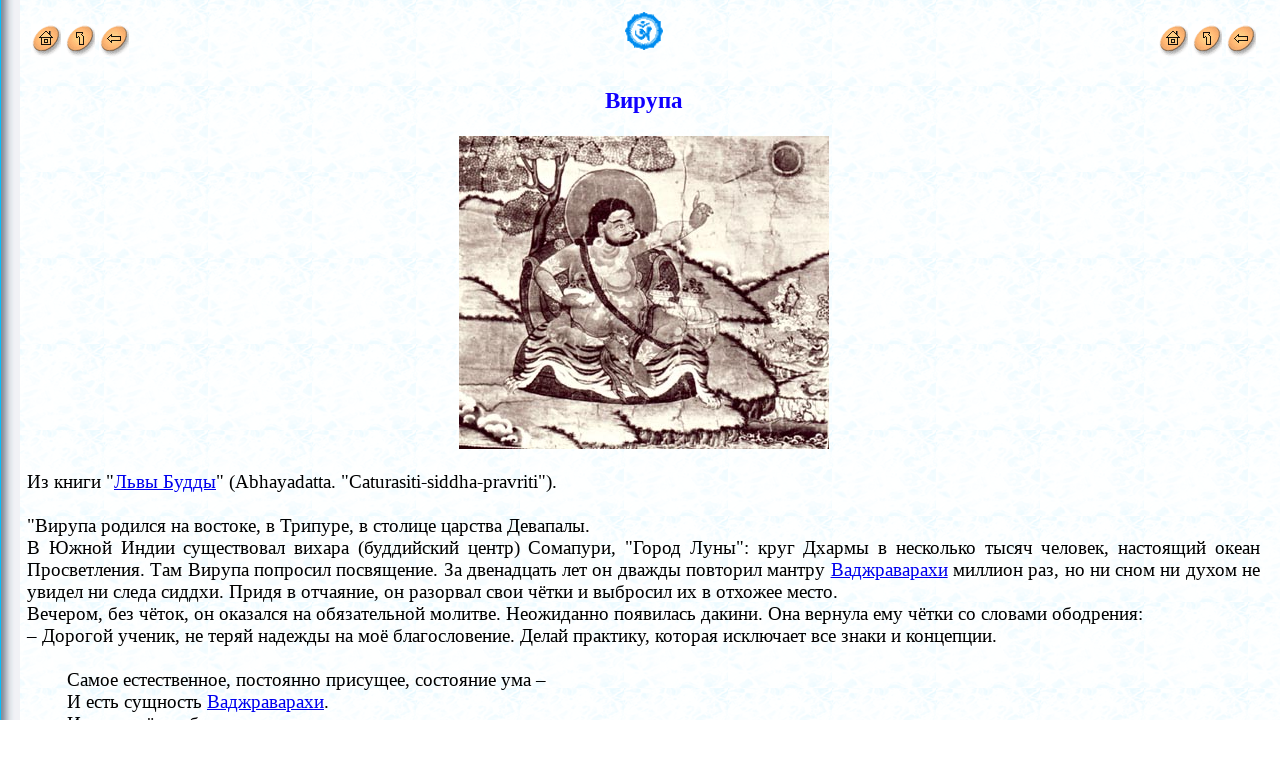

--- FILE ---
content_type: text/html
request_url: http://www.abhidharma.ru/A/Guru%20Mahasiddhi/Virupa.htm
body_size: 5889
content:
<!DOCTYPE html PUBLIC "-//W3C//DTD HTML 4.0 Transitional//EN">
<html lang="ru"><head>
  
<title>Вирупа</title>

  
<meta http-equiv="Content-Type" content="text/html; charset=windows-1251">

  
<meta content="Бодхисаттва Чой" name="author">

  
<meta content="MSHTML 6.00.2900.2180" name="GENERATOR">

</head>
<body style=" background-image: url(../Raznoe/Content/Fon.gif);" leftmargin="0" topmargin="0" marginwidth="0" marginheight="0">
<table style="width: 100%;" cellspacing="0" cellpadding="0" border="0">

  <tbody>
    <tr>
      <td background="../Raznoe/Content/Otct.jpg"><img style="width: 20px; height: 1px;"></td>
      <td colspan="2">
      <table style="width: 99%;" cellpadding="5" border="0">
        <tbody>
          <tr>
            <td>
            <div style="text-align: center;">
            <table style="width: 100%; text-align: left; margin-left: auto; margin-right: auto;" cellspacing="2" cellpadding="2">
              <tbody>
                <tr>
                  <td style="width: 20%; vertical-align: middle; text-align: left;"><a target="_top" href="../Abhidharma.htm" title="На первую страницу"><img title="На главную страницу." src="../Raznoe/Content/Home.gif" alt="" style="border: 0px solid ; width: 30px; height: 33px;" align="middle"></a>
                  <a href="DP.htm" title="В начало раздела"><img title="В начало раздела." src="../Raznoe/Content/Chapter.gif" alt="" style="border: 0px solid ; width: 30px; height: 33px;" align="middle"></a>&nbsp;<a href="javascript:history.back()" title="Назад"><img title="Назад." alt="" src="../Raznoe/Content/Back.gif" style="border: 0px solid ; width: 30px; height: 33px;" align="middle"></a></td>
                  <td style="text-align: center; vertical-align: middle;">
                  <h2 style="text-align: center; color: rgb(0, 0, 102);"><img style="border: 0px solid ; width: 40px; height: 40px;" alt="" src="../Raznoe/Content/znak%20OUM.gif" align="middle"></h2>
                  </td>
                  <td style="vertical-align: middle; width: 20%; text-align: right;"><a target="_top" href="../Abhidharma.htm" title="На первую страницу"><img title="На главную страницу." src="../Raznoe/Content/Home.gif" alt="" style="border: 0px solid ; width: 30px; height: 33px;" align="middle"></a>
                  <a href="DP.htm" title="В начало раздела"><img title="В начало раздела." src="../Raznoe/Content/Chapter.gif" alt="" style="border: 0px solid ; width: 30px; height: 33px;" align="middle"></a>&nbsp;<a href="javascript:history.back()" title="Назад"><img title="Назад." alt="" src="../Raznoe/Content/Back.gif" style="border: 0px solid ; width: 30px; height: 33px;" align="middle"></a></td>
                </tr>
              </tbody>
            </table>
            </div>
            </td>
          </tr>
          <tr>
            <td style="text-align: center;"><big style="color: rgb(16, 0, 255);"><big><big><big><span style="font-weight: bold;"></span></big></big></big></big><big style="color: rgb(16, 0, 255);"><big><big><big><span style="font-weight: bold;"></span></big></big></big></big><big style="color: rgb(16, 0, 255);"><big><big><big><span style="font-weight: bold;"></span></big></big></big></big>
            <div style="text-align: center;"><big style="font-weight: bold;"><big style="font-weight: bold; color: rgb(16, 0, 255);">Вирупа</big></big><small><b style="color: rgb(31, 31, 207);"><font size="+3"><small><b><span style="color: rgb(16, 0, 255);"></span></b></small></font></b></small><big><big style="font-weight: bold;"><big style="font-weight: bold; color: rgb(16, 0, 255);"><span style="color: rgb(31, 31, 207);"></span></big></big></big><big><big style="font-weight: bold;"><big style="font-weight: bold; color: rgb(16, 0, 255);"><span style="color: rgb(31, 31, 207);"></span></big></big></big><big><big style="font-weight: bold;"><big style="color: rgb(16, 0, 255);"><span style="color: rgb(31, 31, 207);"></span></big></big></big><big><big style="font-weight: bold;"><big style="font-weight: bold; color: rgb(16, 0, 255);"><span style="color: rgb(31, 31, 207);"></span></big></big></big>
            <div style="text-align: center;"><big><span style="color: rgb(0, 0, 0);"><span style="font-weight: bold; color: rgb(31, 31, 207);"></span><big><big style="color: rgb(16, 0, 255);"><span style="font-weight: bold;"></span></big></big></span><br>
            <span style="color: rgb(0, 0, 0);"><big><big style="color: rgb(16, 0, 255);"><span style="font-weight: bold;"></span></big></big></span></big></div>
            <big><span style="color: rgb(0, 0, 0);"><big><big style="color: rgb(16, 0, 255);"><span style="font-weight: bold;"></span></big></big></span><span style="color: rgb(0, 0, 0);"><big><big style="color: rgb(16, 0, 255);"><span style="font-weight: bold;"></span></big></big></span><span style="color: rgb(0, 0, 0);"><big><big style="color: rgb(16, 0, 255);"><span style="font-weight: bold;"><big> </big></span></big></big></span><span style="color: rgb(0, 0, 0);"><big style="color: rgb(16, 0, 255);"><big><span style="font-weight: bold;"></span></big></big></span><big><big><big style="font-weight: bold; color: rgb(16, 0, 255);"> </big><span style="font-size: 10pt; font-family: &quot;Times New Roman&quot;;"></span></big></big></big></div>
            <big><span style="font-size: 10pt; font-family: &quot;Times New Roman&quot;;"><big><big><span style="font-weight: bold; font-style: italic; color: rgb(31, 31, 207);"></span></big></big></span></big>
            <div style="text-align: justify;">
            <div style="text-align: center;"> </div>
            <div style="text-align: justify;">
            <div style="text-align: center;"><big><span style="font-style: italic;"></span></big><img style="width: 370px; height: 313px;" alt="" title="Вирупа." src="Content/Virupa/0001.jpg" align="middle"><br>
            <big> </big></div>
            <big><br>
Из книги "<a href="Content/Caturasiti-siddha-pravriti.htm">Львы Будды</a>"
(Abhayadatta. "Caturasiti-siddha-pravriti").<br>
            <br>
"Вирупа родился на востоке, в Трипуре, в столице царства Девапалы.<br>
В Южной Индии существовал вихара (буддийский центр) Сомапури, "Город
Луны": круг Дхармы в несколько тысяч человек, настоящий океан
Просветления. Там Вирупа попросил посвящение. За двенадцать лет он
дважды повторил мантру <a href="../Tantra/Content/Cadhana/Vajravarahi.htm">Ваджраварахи</a>
миллион pаз, но ни сном ни духом не увидел ни следа сиддхи. Придя в
отчаяние, он разорвал свои чётки и выбросил их в отхожее место.<br>
Вечером, без чёток, он оказался на обязательной молитве. Неожиданно
появилась дакини. Она вернула ему чётки со словами ободрения:<br>
– Дорогой ученик, не теряй надежды на моё благословение. Делай
практику, которая исключает все знаки и концепции.<br>
            <br>
            </big>
            <div style="margin-left: 40px;"><big>Самое естественное,
постоянно присущее, состояние ума –</big><br>
            <big>И есть сущность <a href="../Tantra/Content/Cadhana/Vajravarahi.htm">Ваджраварахи</a>.</big><br>
            <big>Имеешь её в себе, а ищешь на стороне.</big><br>
            <big>Ты неопытен, как ребёнок.</big><br>
            <big>Наш ум – драгоценность, исполняющая желания,</big><br>
            <big>Если не затемняешь её грубостью суждений.</big><br>
            <big>Знать ядро практики – всегда достаточно.</big><br>
            </div>
            <big><br>
После этого случая Вирупа практиковал двенадцать лет и обрёл сиддхи.<br>
Однажды служка купил вина и мяса и принёс ему; после этого Виpупа стал
ловить голубей и есть. Когда голубей не стало, монахи заинтересовались:
"Кто среди нас поедает голубей? Монах не может заниматься этим".<br>
Монахи осмотрели кельи, и в том числе келью Вирупы. Заглянув в окно,
они как раз застали его за вином и голубиным мясом. На ближайшем же
собрании было решено изгнать Вирупу из вихары.<br>
В день изгнания он поднёс образу Будды своё монашеское одеяние и чашу
для подаяния, сделал поклоны и вышел. Один из последних монахов на
дороге спросил его: "Куда пойдёшь ты теперь?" Вирупа ответил: "Вы
изгнали меня, к чему это любопытство?"<br>
Недалеко от вихары было большое озеро. Вирупа сорвал цветок лотоса и
поднёс его Будде. Потом на краю озера он встал на лист лотоса и побрёл
по воде на другой берег.<br>
Те, кто был в Сомапури, исполнились раскаяния и сожаления. Они
поклонились Вирупе и, схватив его колени, обратились к нему: "Зачем же
вы убивали птиц?" "Я никого не убивал", – ответил Вирупа и попросил
служку принести останки. Когда мастер щёлкнул пальцами, перья
превратились в голубей, ещё более гладких и упитанных, и все вокруг
были этому свидетелями. С тех пор Вирупа оставил общину и стал вести
жизнь странствующего йогина.<br>
Когда Вирупа пришёл на берег Ганга, он попросил еды и питья у местной
богини, но она ничего ему не дала. Тогда рассерженный мастер раздвинул
воды и перешёл на другой берег.<br>
В Канасати Вирупа купил в харчевне вина. Девушка подала ему вино и
рисовые лепешки, которые ему очень понравились. Он оставался за столом
два дня, и солнце не двигалось, а тамошний царь, озадаченный,
потребовал узнать, кто сотворил это чудо. Богиня солнца явилась царю во
сне и сказала: "Странствующий йогин оставил меня в заклад девушке из
харчевни". Через некоторое время, когда царь и его свита заплатили за
вино, расход которого уже достиг колоссальных размеров, Вирупа исчез.<br>
После этого он направился в страну Индра, где жили идолопоклонники. Там
был, например, сорокаметровый образ Шивы в виде "Великого Владыки",
Махешвары. Вирупе предложили поклониться ему, но он ответил:<br>
– Старший брат не обязан кланяться младшему.<br>
Царь и его приближённые закричали, что убьют Вирупу, если он тут же не
сделает поклонов.<br>
– Я не могу, – это будет большой грех, – сказал Вирупа.<br>
– Пусть твой "грех" падёт на меня! – рассмеялся царь.<br>
Когда мастер сложил руки и сделал простирание, огромная статуя
раскололась пополам и раздался голос: "Я подчиняюсь тебе!" После клятвы
колосс вновь стал целым, как и был. Местные жители посвятили Вирупе все
дары, принесённые статуе Шивы, и обратились в буддизм. Говорят, что
часть из этих даров сохранилась.<br>
После этого мастер отправился на восток Индии в Девикоту, где почти всё
население к тому времени стало колдунами и ведьмами. Они зачаровывали
любого, кто решался остановиться у них.<br>
Прибыв туда, мастер сразу нашёл, где ему поесть, но, обойдя весь город,
не смог отыскать места для ночлега. Единственный буддист, которого он
встретил, молодой брахман, рассказал ему, что в стране совсем не
осталось людей, поскольку все стали ведьмами, и это приносит
неисчислимый вред. Они прошли в заброшенный храм, где мастер мог
остановиться. Здесь он дал юноше посвящение и научил его мантрам.<br>
Тем временем ведьмы собирались и говорили друг другу: "Должна быть
принесена жертва, и уже есть все сорта мяса, кроме человеческого".
Потом кто-то крикнул : "Я, кажется, знаю, где найти двоих!" "Приведи
их!" – заволновались и завопили все. Но когда ведьма попыталась сделать
это, она была остановлена юношей-брахманом. Она пробовала снова и
снова, но безуспешно.<br>
Позже они заметили Вирупу на стволе поваленного дерева. Схватив мастера
вместе с деревом, они хотели сварить его в вине, но он выпил всё, что у
них было. Тогда, пытаясь убить его, они испустили пронзительный шипящий
крик, но Вирупа рассмеялся в ответ двенадцатью взрывами ужасающего
хохота, и все ведьмы упали замертво от страха.<br>
Вирупа обязал ведьм дать обет, что отныне они примут Прибежище в Будде
и не будут вредить другим буддистам. Они не должны наносить вред ни
одному живому существу, разве что иногда отпить немного крови у тех,
кто живет без Прибежища или не следует пути Просветления. Если же они
нарушат обет, им отрежут головы циркулярным диском и северный Якша
выпьет их кровь. Даже сейчас очертания диска и Якши иногда видны в небе
в тех местах. Позже мастер включил связанных обетом ведьм в число
защитников Дхармы.<br>
И снова Вирупа вернулся в Девикоту. Шива и богиня Ума создали для него
на дороге призрачный город с населением 450000 человек, а боги Небес "<a href="../Samsara/Content/Indra.htm">Тридцати Трёх</a>" и всех высших
миров подносили ему дары. Он же прочитал им такие стихи:<br>
            <br>
            </big>
            <div style="margin-left: 40px;"><big>Сомапури, ещё безусым
монахом,</big><br>
            <big>Я смиренно следовал уставу Винайи,</big><br>
            <big>И карма привела меня к полному посвящению в Учение.</big><br>
            <big>Двенадцать лет я медитировал с концепциями,</big><br>
            <big>И ничего не произошло, даже во сне.</big><br>
            <big>Вымотавшись и всё прокляв, я выбросил свои чётки.</big><br>
            <big>И тогда дакини пришла мне на помощь,</big><br>
            <big>Благодаря ей я вернул себе силы</big><br>
            <big>И правильно понял, что такое сансара.</big><br>
            <big>Я стал практиковать, не порождая концепций,</big><br>
            <big>Хотя монахи и считали, что нельзя вести себя так, как
я.</big><br>
            <big>И, чтобы развеять их заблуждения,</big><br>
            <big>Я прошёл по воде и не утонул.</big><br>
            <big>Я повернул течение Ганга вспять и,</big><br>
            <big>Чтобы стало ещё веселее,</big><br>
            <big>Оставил трактирщику в залог солнце.</big><br>
            <big>Я расколол идола на глазах у веривших в него,</big><br>
            <big>А в Девикоте взял под контроль народ,</big><br>
            <big>Потерявший остатки ума.</big><br>
            <big>Когда мою энергию увидел Шива,</big><br>
            <big>Он построил город в мою честь.</big><br>
            <big>В конечном итоге, если бы я не делал всего этого,</big><br>
            <big>Зачем бы люди стали следовать даже внешней Дхаpме?</big><br>
            </div>
            <big><br>
С этими словами Вирупа ушёл в ясный свет".</big><br>
            <br>
            
            <ul>
              <li style="font-weight: bold; color: rgb(51, 51, 255); text-align: justify;"><span style="color: rgb(0, 0, 0);"><big style="font-weight: normal;"><a href="Content/Virupa/0002.htm">Корневой текст Маргапхала.</a></big></span></li>
              <li style="font-weight: bold; color: rgb(51, 51, 255); text-align: justify;"><span style="color: rgb(0, 0, 0);"><big style="font-weight: normal;"><a href="Content/Virupa/0001.rar">The life of the great mahasiddha Virupa</a>
(rar. 17,1). <a href="http://narod.ru/disk/34047296001/The%20life%20of%20the%20great%20mahasiddha%20Virupa.rar.html">Облако</a>.</big></span></li></ul><span style=" color: rgb(0, 0, 0);"><big style=" font-weight: normal;"></big></span>
  <ul>
    <li style="font-weight: bold; color: rgb(51, 51, 255); text-align: justify;"><span style="color: rgb(0, 0, 0);"><big style="font-weight: normal;"><a href="Content/Virupa/0001.htm"><span style="font-style: italic;"><span style="font-weight: bold;">Иконография Вирупы</span></span></a>.<br>
                </big></span></li>

            
  </ul>

            <big> <br>
            </big>
            <div style="text-align: center;"><small style="color: rgb(16, 0, 255);"><font face="WINGDINGS" size="9"><small>\</small></font></small></div>
            <big> <br>
            <br>
            </big></div>
            </div>
            <div style="text-align: justify;"> </div>
            </td>
          </tr>
          <tr align="center">
            <td style="vertical-align: top;">
            <div style="text-align: center;">
            <div style="text-align: center;">
            <table style="text-align: left; width: 100%;" cellspacing="2" cellpadding="2">
              <tbody>
                <tr>
                  <td style="text-align: center; vertical-align: middle;"><img src="../Raznoe/Content/poloca.gif" alt="" style="width: 320px; height: 1px;"></td>
                  <td style="text-align: center; vertical-align: middle;"><img alt="" src="../Raznoe/Content/Vajra.gif" style="width: 116px; height: 37px;" align="middle"><br>
                  </td>
                  <td style="text-align: center; vertical-align: middle;"><img src="../Raznoe/Content/poloca.gif" alt="" style="width: 320px; height: 1px;"></td>
                </tr>
              </tbody>
            </table>
            </div>
            </div>
            <table style="width: 100%; text-align: left;" cellspacing="2" cellpadding="2">
              <tbody>
                <tr>
                  <td style="vertical-align: top;"><br>
                  </td>
                  <td style="vertical-align: top; text-align: center;" rowspan="2">&nbsp;<img alt="" src="../Raznoe/Content/0zas.gif" style="width: 289px; height: 100px;" align="middle"></td>
                  <td style="vertical-align: top; text-align: right;"><br>
                  </td>
                </tr>
                <tr>
                  <td colspan="1" rowspan="1" style="text-align: center; vertical-align: middle;">
                  <table style="background-color: white; width: 20%; text-align: left; margin-left: auto; margin-right: auto;" cellspacing="0" cellpadding="0" border="0">
                    <tbody>
                      <tr>
                        <td style="text-align: center; vertical-align: bottom;">
                        <hr style="clear: both;" width="145" size="1" align="left"><!-- controls --><!-- end of controls --></td>
                      </tr>
                    </tbody>
                  </table>
                  <div style="text-align: center;"><a target="_top" href="../Abhidharma.htm" title="На первую страницу"><img title="На главную страницу." src="../Raznoe/Content/Home.gif" alt="" style="border: 0px solid ; width: 30px; height: 33px;" align="middle"></a>
                  <a href="DP.htm" title="В начало раздела"><img title="В начало раздела." src="../Raznoe/Content/Chapter.gif" alt="" style="border: 0px solid ; width: 30px; height: 33px;" align="middle"></a>&nbsp;<a href="javascript:history.back()" title="Назад"><img title="Назад." alt="" src="../Raznoe/Content/Back.gif" style="border: 0px solid ; width: 30px; height: 33px;" align="middle"></a>
                  <a href="http://www.abhidharma.php/#top" onclick="scrollTo(0,0); return false;" title="Наверх"><img title="Наверх." src="../Raznoe/Content/Top.gif" alt="" style="border: 0px solid ; width: 30px; height: 33px;" align="middle"></a></div>
                  </td>
                  <td colspan="1" rowspan="1" style="text-align: center; vertical-align: middle;">
                  <table style="background-color: white; width: 20%; text-align: left; margin-left: auto; margin-right: auto;" cellspacing="0" cellpadding="0" border="0">
                    <tbody>
                      <tr>
                        <td style="text-align: center; vertical-align: bottom;">
                        <hr style="clear: both;" width="145" size="1" align="left"><!-- controls --><!-- end of controls --></td>
                      </tr>
                    </tbody>
                  </table>
                  <div style="text-align: center;">
                  <div style="text-align: center;">
                  <div style="text-align: center;">
                  <div style="text-align: center;"><a target="_top" href="../Abhidharma.htm" title="На первую страницу"><img title="На главную страницу." src="../Raznoe/Content/Home.gif" alt="" style="border: 0px solid ; width: 30px; height: 33px;" align="middle"></a>
                  <a href="DP.htm" title="В начало раздела"><img title="В начало раздела." src="../Raznoe/Content/Chapter.gif" alt="" style="border: 0px solid ; width: 30px; height: 33px;" align="middle"></a>&nbsp;<a href="javascript:history.back()" title="Назад"><img title="Назад." alt="" src="../Raznoe/Content/Back.gif" style="border: 0px solid ; width: 30px; height: 33px;" align="middle"></a>
                  <a href="http://www.abhidharma.php/#top" onclick="scrollTo(0,0); return false;" title="Наверх"><img title="Наверх." src="../Raznoe/Content/Top.gif" alt="" style="border: 0px solid ; width: 30px; height: 33px;" align="middle"></a></div>
                  </div>
                  </div>
                  </div>
                  </td>
                </tr>
              </tbody>
            </table>
            </td>
          </tr>
        </tbody>
      </table>
      <div style="text-align: center;"> </div>
      </td>
    </tr>
  </tbody>
</table>



</body></html>